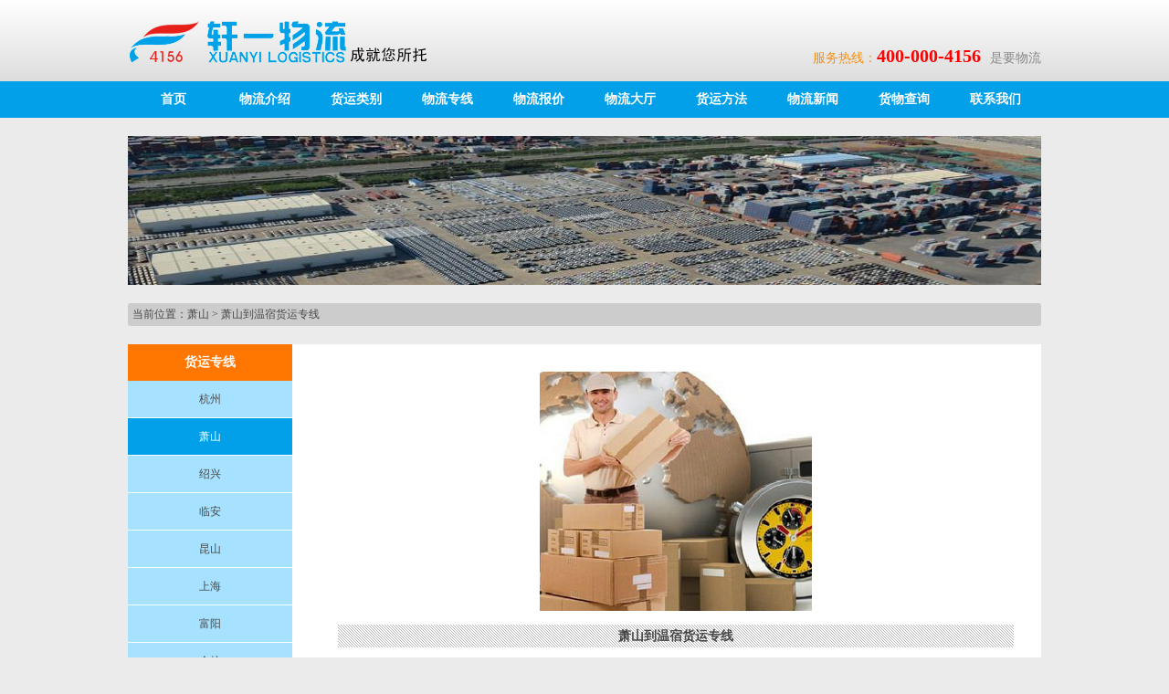

--- FILE ---
content_type: text/html;charset=utf-8
request_url: http://xuanyiwuliu.com/huoyunrr-3616.html
body_size: 30618
content:
<!DOCTYPE html PUBLIC "-//W3C//DTD XHTML 1.0 Transitional//EN" "http://www.w3.org/TR/xhtml1/DTD/xhtml1-transitional.dtd">
<html xmlns="http://www.w3.org/1999/xhtml">
<head>
<meta http-equiv="Content-Type" content="text/html; charset=utf-8" />
<title>萧山到温宿货运专线，萧山直达温宿物流专线，萧山到温宿运输公司，萧山到温宿托运专线，轩一物流公司</title>
<meta name="keywords" content="萧山到温宿货运专线，萧山直达温宿物流专线" />
<meta name="description" content="萧山到温宿货运专线，萧山直达温宿物流专线，萧山到温宿运输公司，萧山到温宿托运专线，萧山到温宿物流专线，杭州萧山直达新疆省温宿市货运公司，萧山轩一物流公司是一家大型物流公司提供网上货物跟踪查询，回单查询，发货签收短信通知服务，运输成本低廉的优势及公司现代化的货运理念，为您提供最全面的物流服务。轩一物流在市场经济和入世大潮的洗礼下，以个性化服务概念引入到现在物流专线的货运服务当中。为客户提供：整车调度" />
<link rel="stylesheet" href="/home/views/default/resource/css/css.css" />
</head>

<body>
	
<div class="headerbox">
	<div class="wrap1000">
    	<div class="topbox">
            <div class="logo"><a href="/index.html"><img src="/public/uploads/20140622231001_495.png" /></a></div>
            <div class="logoright"><span class="span1">服务热线：</span><span class="span2">400-000-4156</span><span class="span3">是要物流</span></div>
        </div>
    </div>
</div>


<div class="navbox margintop0">
    <div class="wrap1000">
        <ul class="navtopUL clearfix">
                           <li  class="m"><a target="_self" title="首页" href="/index.html">首页</a>
                 
                </li>
            
                            <li id="m2" class="m"><a target="_self" title="物流介绍" href="/about-109.html">物流介绍</a>
                                    <div class="sub">
                        <dl>
                        
                                                    <dd><a target="_self" title="企业介绍" href="/about-109.html">企业介绍</a></dd>
                  		                            <dd><a target="_self" title="发展历程" href="/about-130.html">发展历程</a></dd>
                  		                            <dd><a target="_self" title="服务理念" href="/about-165.html">服务理念</a></dd>
                  		  
                        </dl>    
                    </div>
                    
                </li>
            
                            <li id="m3" class="m"><a target="_self" title="货运类别" href="/product-154.html">货运类别</a>
                                    <div class="sub">
                        <dl>
                        
                                                    <dd><a target="_self" title="零担托运" href="/product-147.html">零担托运</a></dd>
                  		                            <dd><a target="_self" title="航空快运" href="/product-152.html">航空快运</a></dd>
                  		                            <dd><a target="_self" title="三方物流" href="/product-145.html">三方物流</a></dd>
                  		                            <dd><a target="_self" title="货运代理" href="/product-153.html">货运代理</a></dd>
                  		                            <dd><a target="_self" title="市区配送" href="/product-148.html">市区配送</a></dd>
                  		                            <dd><a target="_self" title="物流快递" href="/product-149.html">物流快递</a></dd>
                  		                            <dd><a target="_self" title="整车调度" href="/product-151.html">整车调度</a></dd>
                  		                            <dd><a target="_self" title="行李托运" href="/product-154.html">行李托运</a></dd>
                  		                            <dd><a target="_self" title="铁路运输" href="/product-150.html">铁路运输</a></dd>
                  		                            <dd><a target="_self" title="公路运输" href="/product-146.html">公路运输</a></dd>
                  		  
                        </dl>    
                    </div>
                    
                </li>
            
                            <li  class="m"><a target="_self" title="物流专线" href="/huoyun.html">物流专线</a>
                 
                </li>
            
                            <li id="m5" class="m"><a target="_self" title="物流报价" href="/about-155.html">物流报价</a>
                                    <div class="sub">
                        <dl>
                        
                                                    <dd><a target="_self" title="上海物流报价" href="/about-155.html">上海物流报价</a></dd>
                  		                            <dd><a target="_self" title="富阳物流报价" href="/about-156.html">富阳物流报价</a></dd>
                  		                            <dd><a target="_self" title="昆山物流报价" href="/about-158.html">昆山物流报价</a></dd>
                  		                            <dd><a target="_self" title="萧山物流报价" href="/about-174.html">萧山物流报价</a></dd>
                  		                            <dd><a target="_self" title="广州物流报价" href="/about-161.html">广州物流报价</a></dd>
                  		                            <dd><a target="_self" title="东莞物流报价" href="/about-162.html">东莞物流报价</a></dd>
                  		                            <dd><a target="_self" title="杭州物流报价" href="/about-173.html">杭州物流报价</a></dd>
                  		  
                        </dl>    
                    </div>
                    
                </li>
            
                            <li id="m6" class="m"><a target="_self" title="物流大厅" href="/about-160.html">物流大厅</a>
                                    <div class="sub">
                        <dl>
                        
                                                    <dd><a target="_self" title="合同" href="/about-160.html">合同</a></dd>
                  		                            <dd><a target="_self" title="禁运" href="/about-164.html">禁运</a></dd>
                  		                            <dd><a target="_self" title="发票" href="/about-167.html">发票</a></dd>
                  		                            <dd><a target="_self" title="运单" href="/about-168.html">运单</a></dd>
                  		                            <dd><a target="_self" title="回单" href="/about-169.html">回单</a></dd>
                  		                            <dd><a target="_self" title="保险" href="/about-170.html">保险</a></dd>
                  		                            <dd><a target="_self" title="搬运" href="/about-171.html">搬运</a></dd>
                  		                            <dd><a target="_self" title="包装" href="/about-172.html">包装</a></dd>
                  		  
                        </dl>    
                    </div>
                    
                </li>
            
                            <li id="m7" class="m"><a target="_self" title="货运方法" href="/about-157.html">货运方法</a>
                                    <div class="sub">
                        <dl>
                        
                                                    <dd><a target="_self" title="解决方法" href="/about-166.html">解决方法</a></dd>
                  		                            <dd><a target="_self" title="服务流程" href="/about-157.html">服务流程</a></dd>
                  		  
                        </dl>    
                    </div>
                    
                </li>
            
                            <li id="m8" class="m"><a target="_self" title="物流新闻" href="/news.html">物流新闻</a>
                                    <div class="sub">
                        <dl>
                        
                                                    <dd><a target="_self" title="新闻资讯" href="/newslist-16.html">新闻资讯</a></dd>
                  		                            <dd><a target="_self" title="物流资讯" href="/newslist-15.html">物流资讯</a></dd>
                  		  
                        </dl>    
                    </div>
                    
                </li>
            
                            <li  class="m"><a target="_blank" title="货物查询" href="http://www.rootsoft.com.cn:8080/HangZhouXuanYi.aspx">货物查询</a>
                 
                </li>
            
                            <li  class="m"><a target="_self" title="联系我们" href="/us.html">联系我们</a>
                 
                </li>
            
             
        </ul>
    </div>
</div>

<div class="wrap1000 margintop20">
	<img src="/public/uploads/productcolumn/20140627202340_148.jpg" />
</div>

<div class="postion wrap1000  margintop20">
	<div>当前位置：<a href="/huoyunlist-6.html" title="萧山" target="_self" class="">萧山</a>&nbsp;&gt;&nbsp;<a href="/huoyunrr-3616.html" title="萧山到温宿货运专线" target="_self" class="">萧山到温宿货运专线</a></div></div>
<div class="wrap1000 margintop20">
	<div class="about_text clearfix">
    	<ul class="about_ul fl">
        	<div>货运专线</div>
        	        		<li><a  href="/huoyunlist-5.html">杭州</a></li>
                    		<li><a class="hover" href="/huoyunlist-6.html">萧山</a></li>
                    		<li><a  href="/huoyunlist-8.html">绍兴</a></li>
                    		<li><a  href="/huoyunlist-39.html">临安</a></li>
                    		<li><a  href="/huoyunlist-36.html">昆山</a></li>
                    		<li><a  href="/huoyunlist-34.html">上海</a></li>
                    		<li><a  href="/huoyunlist-33.html">富阳</a></li>
                    		<li><a  href="/huoyunlist-29.html">余杭</a></li>
                    		<li><a  href="/huoyunlist-27.html">广州</a></li>
                    		<li><a  href="/huoyunlist-26.html">诸暨</a></li>
                    		<li><a  href="/huoyunlist-25.html">上虞</a></li>
                    		<li><a  href="/huoyunlist-86.html">大江东</a></li>
                    		<li><a  href="/huoyunlist-85.html">临江</a></li>
                    		<li><a  href="/huoyunlist-84.html">前进</a></li>
                    		<li><a  href="/huoyunlist-83.html">蜀山</a></li>
                    		<li><a  href="/huoyunlist-82.html">北干</a></li>
                    		<li><a  href="/huoyunlist-81.html">城厢</a></li>
                    		<li><a  href="/huoyunlist-80.html">新湾</a></li>
                    		<li><a  href="/huoyunlist-79.html">党湾</a></li>
                    		<li><a  href="/huoyunlist-78.html">河庄</a></li>
                    		<li><a  href="/huoyunlist-77.html">南阳</a></li>
                    		<li><a  href="/huoyunlist-76.html">靖江</a></li>
                    		<li><a  href="/huoyunlist-75.html">益农</a></li>
                    		<li><a  href="/huoyunlist-74.html">瓜沥</a></li>
                    		<li><a  href="/huoyunlist-73.html">衙前</a></li>
                    		<li><a  href="/huoyunlist-72.html">新街</a></li>
                    		<li><a  href="/huoyunlist-71.html">宁围</a></li>
                    		<li><a  href="/huoyunlist-70.html">闻堰</a></li>
                    		<li><a  href="/huoyunlist-69.html">义桥</a></li>
                    		<li><a  href="/huoyunlist-68.html">所前</a></li>
                    		<li><a  href="/huoyunlist-67.html">进化</a></li>
                    		<li><a  href="/huoyunlist-66.html">临浦</a></li>
                    		<li><a  href="/huoyunlist-65.html">戴村</a></li>
                    		<li><a  href="/huoyunlist-64.html">楼塔</a></li>
                    		<li><a  href="/huoyunlist-63.html">河上</a></li>
                    		<li><a  href="/huoyunlist-62.html">义蓬</a></li>
                    		<li><a  href="/huoyunlist-61.html">新塘</a></li>
                    		<li><a  href="/huoyunlist-60.html">杨汛桥</a></li>
                    		<li><a  href="/huoyunlist-59.html">兰亭</a></li>
                    		<li><a  href="/huoyunlist-58.html">鉴湖</a></li>
                    		<li><a  href="/huoyunlist-57.html">漓渚</a></li>
                    		<li><a  href="/huoyunlist-56.html">孙端</a></li>
                    		<li><a  href="/huoyunlist-55.html">东浦</a></li>
                    		<li><a  href="/huoyunlist-54.html">湖塘</a></li>
                    		<li><a  href="/huoyunlist-53.html">夏履</a></li>
                    		<li><a  href="/huoyunlist-52.html">华舍</a></li>
                    		<li><a  href="/huoyunlist-51.html">马鞍</a></li>
                    		<li><a  href="/huoyunlist-50.html">马山</a></li>
                    		<li><a  href="/huoyunlist-49.html">安昌</a></li>
                    		<li><a  href="/huoyunlist-48.html">钱清</a></li>
                    </ul>
        <div class="contents fr">
        	<div class="imgbox"><img src="/public/uploads/product/20150309130859_561.jpg" /></div>
            <h1 class="cont_h1">萧山到温宿货运专线</h1>
            <p class="p0" style="margin-top: 0pt; margin-bottom: 0pt;">
	<a href="http://www.2-2.co/huoyunlist-6.html"><span class="15" style="color: rgb(0, 0, 0); letter-spacing: 0pt; font-size: 10.5pt; font-family: 微软雅黑; background: rgb(255, 255, 255);">萧山到</span><span class="15" style="color: rgb(0, 0, 0); letter-spacing: 0pt; font-size: 10.5pt; font-family: 微软雅黑; background: rgb(255, 255, 255);">温宿</span><span class="15" style="color: rgb(0, 0, 0); letter-spacing: 0pt; font-size: 10.5pt; font-family: 微软雅黑; background: rgb(255, 255, 255);">货运专线</span></a><span style="letter-spacing: 0pt; font-size: 10.5pt; font-family: 微软雅黑; background: rgb(255, 255, 255);">，</span><a href="http://2-2.co/"><span class="15" style="color: rgb(0, 0, 0); letter-spacing: 0pt; font-size: 10.5pt; font-family: 微软雅黑; background: rgb(255, 255, 255);">萧山直达</span><span class="15" style="color: rgb(0, 0, 0); letter-spacing: 0pt; font-size: 10.5pt; font-family: 微软雅黑; background: rgb(255, 255, 255);">温宿</span><span class="15" style="color: rgb(0, 0, 0); letter-spacing: 0pt; font-size: 10.5pt; font-family: 微软雅黑; background: rgb(255, 255, 255);">物流专线</span></a><span style="letter-spacing: 0pt; font-size: 10.5pt; font-family: 微软雅黑; background: rgb(255, 255, 255);">，</span><a href="http://www.hzxrhy.com/"><span class="15" style="color: rgb(0, 0, 0); letter-spacing: 0pt; font-size: 10.5pt; font-family: 微软雅黑; background: rgb(255, 255, 255);">萧山到</span><span class="15" style="color: rgb(0, 0, 0); letter-spacing: 0pt; font-size: 10.5pt; font-family: 微软雅黑; background: rgb(255, 255, 255);">温宿</span><span class="15" style="color: rgb(0, 0, 0); letter-spacing: 0pt; font-size: 10.5pt; font-family: 微软雅黑; background: rgb(255, 255, 255);">运输公司</span></a><span style="letter-spacing: 0pt; font-size: 10.5pt; font-family: 微软雅黑; background: rgb(255, 255, 255);">，</span><a href="http://www.4000004156.com/huoyunlist-6.html"><span class="15" style="color: rgb(0, 0, 0); letter-spacing: 0pt; font-size: 10.5pt; font-family: 微软雅黑; background: rgb(255, 255, 255);">萧山到</span><span class="15" style="color: rgb(0, 0, 0); letter-spacing: 0pt; font-size: 10.5pt; font-family: 微软雅黑; background: rgb(255, 255, 255);">温宿</span><span class="15" style="color: rgb(0, 0, 0); letter-spacing: 0pt; font-size: 10.5pt; font-family: 微软雅黑; background: rgb(255, 255, 255);">托运专线</span></a><span style="letter-spacing: 0pt; font-size: 10.5pt; font-family: 微软雅黑; background: rgb(255, 255, 255);">，</span><a href="http://www.xuanyiwuliu.com/huoyunlist-6.html"><span class="15" style="color: rgb(0, 0, 0); letter-spacing: 0pt; font-size: 10.5pt; font-family: 微软雅黑; background: rgb(255, 255, 255);">萧山到</span><span class="15" style="color: rgb(0, 0, 0); letter-spacing: 0pt; font-size: 10.5pt; font-family: 微软雅黑; background: rgb(255, 255, 255);">温宿</span><span class="15" style="color: rgb(0, 0, 0); letter-spacing: 0pt; font-size: 10.5pt; font-family: 微软雅黑; background: rgb(255, 255, 255);">物流专线</span></a><span style="letter-spacing: 0pt; font-size: 10.5pt; font-family: 微软雅黑; background: rgb(255, 255, 255);">，杭州萧山直达新疆省</span><span style="letter-spacing: 0pt; font-size: 10.5pt; font-family: 微软雅黑; background: rgb(255, 255, 255);">温宿</span><span style="letter-spacing: 0pt; font-size: 10.5pt; font-family: 微软雅黑; background: rgb(255, 255, 255);">市货运公司，萧山轩一物流公司是一家大型物流公司提供网上货物跟踪查询，回单查询，发货签收短信通知服务，运输成本低廉的优势及公司现代化的货运理念，为您提供最全面的物流服务。轩一物流在市场经济和入世大潮的洗礼下，以个性化服务概念引入到现在物流专线的货运服务当中。为客户提供：整车调度（回程车调度）/零担配载/大件运输/零担托运/行李托运/等运输服务，在</span><span style="letter-spacing: 0pt; font-size: 10.5pt; font-family: 微软雅黑; background: rgb(255, 255, 255);">温宿津</span><span style="letter-spacing: 0pt; font-size: 10.5pt; font-family: 微软雅黑; background: rgb(255, 255, 255);">运行期间保证贵公司货物及时地抵达对方客户手中，可运输物品种类：食品物流、建材物流、家居物流、装饰物流、轻纺物流、化妆品物流、重工物流、汽车物流、机器配件物流、车床物流、化工物流、服装物流、玩具物流、电器物流、饰品物流、苗木物流、家具物流、会展物流、展品运输、印刷品物流、机械设备物流等公司在杭州石大货运市场-萧山传化物流基地-富阳传化物流基地均设有回程车调度部，可调度区域辐射：杭州/萧山/绍兴/诸暨/上虞/余杭/临安/富阳/桐庐/长兴/安吉/湖州/桐乡/嘉兴/海宁等！可调度车型：敞车（平板车）、高栏车、全封闭车（箱车）、半封闭车、集装箱车（3.8米、4.2米、5.2米、6.2米、6.8米、7.6米、8.6米、9.6米、12米-13.5米半挂、17.5米拖挂及各种车型。公司掌握近千余台车源，以最快的速度为您找到您想要的车型，一般5-30分钟内可调度成功！网站：www.2-2.co网址：</span><a href="http://www.4000004156.com/"><span class="15" style="color: rgb(0, 0, 0); letter-spacing: 0pt; font-size: 10.5pt; font-family: 微软雅黑; background: rgb(255, 255, 255);">www.4000004156.com</span></a><span style="letter-spacing: 0pt; font-size: 10.5pt; font-family: 微软雅黑; background: rgb(255, 255, 255);"><o:p></o:p></span></p>
<p>
<!--EndFragment-->	b�omH�(@� size:10.5000pt; font-family:&#39;微软雅黑&#39;; background:rgb(255,255,255); mso-shading:rgb(255,255,255); " ><o:p></o:p></p>

	    <div style="text-align:center;font-size:16px; font-weight:bold;"> 网站：www.4000004156.com 网站：www.2-2.co 萧山地址：杭州市萧山区传化物流基地Z117  联系人：谢昌贤  电话：0571-83872299  手机：15658811533</div>
        </div>
	
    </div>
</div>

<div class="wrap1000 margintop10">
	<dl class="zhuying clearfix">
    	<dd class="firstdd">产品与业务</dd>
                	<dd><a target="_self" title="公路运输" href="/product-146.html">公路运输</a></dd>
                	<dd><a target="_self" title="零担托运" href="/product-147.html">零担托运</a></dd>
                	<dd><a target="_self" title="铁路运输" href="/product-150.html">铁路运输</a></dd>
                	<dd><a target="_self" title="整车调度" href="/product-151.html">整车调度</a></dd>
                	<dd><a target="_self" title="航空快运" href="/product-152.html">航空快运</a></dd>
                	<dd><a target="_self" title="三方物流" href="/product-145.html">三方物流</a></dd>
                	<dd><a target="_self" title="货运代理" href="/product-153.html">货运代理</a></dd>
                	<dd><a target="_self" title="行李托运" href="/product-154.html">行李托运</a></dd>
                	<dd><a target="_self" title="货运快递" href="/product-149.html">货运快递</a></dd>
                	<dd><a target="_self" title="区市配送" href="/product-148.html">区市配送</a></dd>
            </dl> 
</div>


<div class="copybox margintop10">
	<div class="wrap1000">
    	<ul class="bottomnav clearfix">
                   	                <li>
                    <dl>
                        <dt><a target="_self" title="关于我们" href="/about-109.html">关于我们</a></dt>
                        
                                                	                            	<dd><a target="_self" title="发展历程" href="/about-130.html">发展历程</a></dd>
                                                		
						                        	                            	<dd><a target="_self" title="服务理念" href="/about-165.html">服务理念</a></dd>
                                                		
						 
                        
                    </dl>
                </li>
			            
                   	                <li>
                    <dl>
                        <dt><a target="_self" title="服务大厅" href="/about-143.html">服务大厅</a></dt>
                        
                                                	   
                             
                            	
                                	                                
                                    	                                        	<dd><a target="_self" title="禁运" href="/about-164.html">禁运</a>
                                                                            	    
                                                                   
                         	                    		
						                        	   
                             
                            	
                                	                                   
                                    	                                        	<a target="_self" title="运单" href="/about-168.html">运单</a></dd>
                                                                                                           
                         	                    		
						                        	   
                             
                            	
                                	                                
                                    	                                        	<dd><a target="_self" title="回单" href="/about-169.html">回单</a>	
                                                                            	    
                                                                   
                         	                    		
						                        	   
                             
                            	
                                	                                   
                                    	                                       		<a target="_self" title="搬运" href="/about-171.html">搬运</a></dd>
                                                                                                           
                         	                    		
						                        	   
                             
                            	
                                	                                
                                    	                                        	<dd><a target="_self" title="发票" href="/about-167.html">发票</a>	
                                                                            	    
                                                                   
                         	                    		
						                        	   
                             
                            	
                                	                                   
                                    	                                       		<a target="_self" title="合同" href="/about-160.html">合同</a></dd>
                                                                                                           
                         	                    		
						                        	   
                             
                            	
                                	                                
                                    	                                        	<dd><a target="_self" title="保价" href="/about-170.html">保价</a>	
                                                                            	    
                                                                   
                         	                    		
						                        	   
                             
                            	
                                	                                   
                                    	                                       		<a target="_self" title="包装" href="/about-172.html">包装</a></dd>
                                                                                                           
                         	                    		
						 
                        
                    </dl>
                </li>
			            
                   	                <li>
                    <dl>
                        <dt><a target="_self" title="解决方案" href="/us.html">解决方案</a></dt>
                        
                                                	                            	<dd><a target="_self" title="解决方法" href="/about-166.html">解决方法</a></dd>
                                                		
						                        	                            	<dd><a target="_self" title="服务流程" href="/about-157.html">服务流程</a></dd>
                                                		
						 
                        
                    </dl>
                </li>
			            
                   	            	<li>
            	<dl>
                	<dt><a target="_self" title="投诉建议" href="/message.html">投诉建议</a></dt>
                                        	<dt><a target="_self" title="货运专线" href="/huoyun.html">货运专线</a></dt>
					                    	<dt><a target="_self" title="新闻中心" href="/news.html">新闻中心</a></dt>
					                    	<dt><a target="_self" title="联系我们" href="/us.html">联系我们</a></dt>
					                    	<dt><a target="_blank" title="货物查询" href="http://www.rootsoft.com.cn:8080/HangZhouXuanYi.aspx">货物查询</a></dt>
					                    	<dt><a target="_self" title="后台进入" href="/dedadmin.php/islogin/index">后台进入</a></dt>
					 
                </dl>
            	</li>
                
                         
                       <li class="last swidth400">
            	<dl>
                	<dt><a href="#">友情链接</a></dt>
                    <dd>
                    	                    		<a href="http://www.xuanyiwuliu.com/">柯桥货运公司地址</a>
						                    		<a href="http://www.xuanyiwuliu.com/">柯桥物流公司哪家好</a>
						                    		<a href="http://www.xuanyiwuliu.com/">柯桥托运部</a>
						                    		<a href="http://www.xuanyiwuliu.com/">柯桥货运专线</a>
						                    		<a href="http://www.xuanyiwuliu.com/">柯桥物流公司</a>
						                    		<a href="http://www.4000004156.com">杭州货运公司</a>
						                    		<a href="http://www.hzxrhy.com">萧山物流公司</a>
						                    		<a href="http://www.2-2.co/">杭州物流专线</a>
						                    		<a href="http://www.xuanyiwuliu.com">绍兴物流公司</a>
						                    </dd>
                </dl>
            </li>
        </ul>
    </div>
    <div class="copy">
    	<p>
	绍兴柯桥滨海轩一运输户&nbsp;(版权所有)&nbsp;备案号：浙ICP备19008059号&nbsp;友情连接QQ：304959310 绍兴<a href="http://www.xuanyiwuliu.com/">柯桥货运公司地址</a>&nbsp;，<a href="http://www.xuanyiwuliu.com/">柯桥物流公司哪家好</a>&nbsp;，<a href="http://www.xuanyiwuliu.com/">柯桥托运部</a>&nbsp;，<a href="http://www.xuanyiwuliu.com/">柯桥货运专线</a>，<a href="http://www.xuanyiwuliu.com/">柯桥物流公司</a>，柯桥到上海宁波外贸进仓专线，绍兴柯桥直达北京天津广州深圳专线，杭州物流公司网站：www.2-2.co萧山货运公司网址;：www.4000004156.com绍兴物流公司网址：www.xuanyiwuliu.com</p>

    </div>
</div>
<!--<div class="quss">
	<span class="closes">关闭</span>
	<img src="/home/views/default/resource/upload/q.gif" />
    <a class="wenta" href="wenquan.html"><i class="inco q1 fl"></i>问卷调查</a>
</div>  -->

<div id="goTopBtn" class="goTopBtn"><a href="javascript:;" title="top" alt="top" /></a></div>

<script type="text/javascript" src="/home/views/default/resource/js/jquery1.8.3.min.js"></script>
<script type="text/javascript" src="/home/views/default/resource/js/jquery.SuperSlide.2.1.1.js"></script>
<!--<script type="text/javascript" src="/home/views/default/resource/js/autoimg.js"></script>
<script type="text/javascript" src="/home/views/default/resource/js/scrollFix.js"></script> -->
<script type="text/javascript" src="/home/views/default/resource/js/xy.js"></script>
</body>
</html>